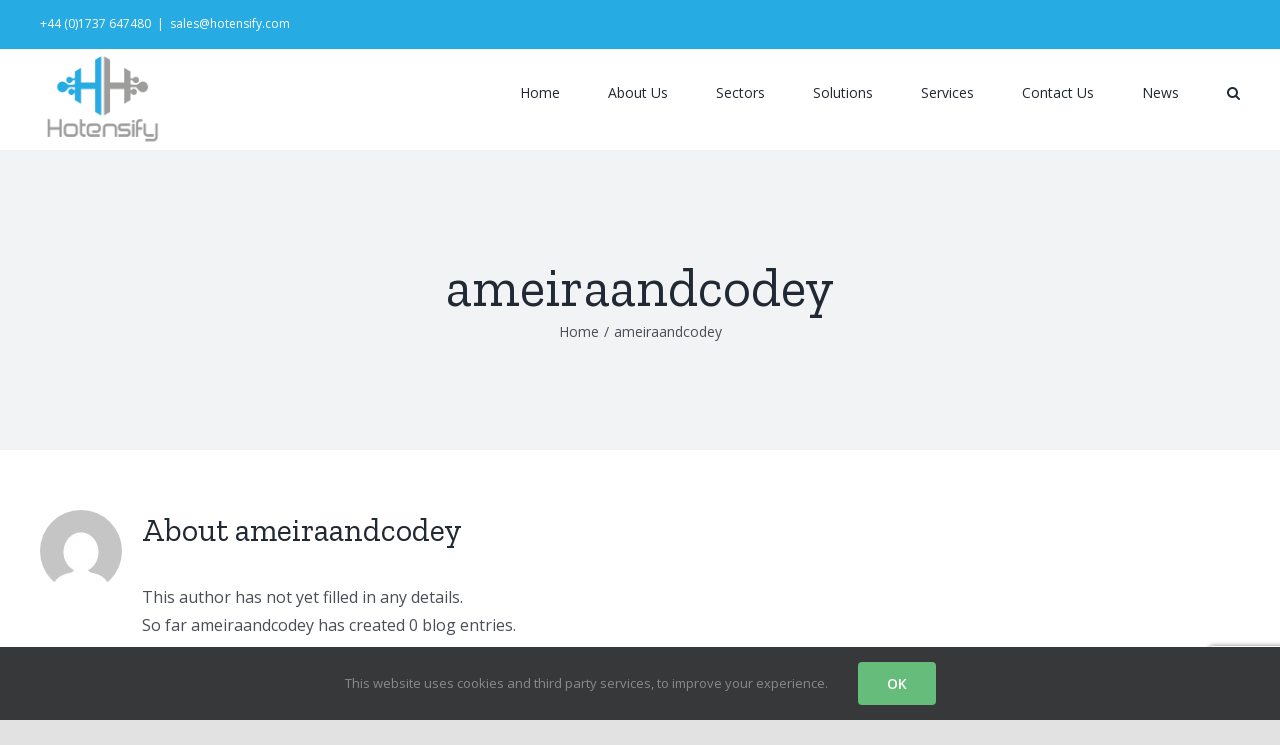

--- FILE ---
content_type: text/html; charset=utf-8
request_url: https://www.google.com/recaptcha/api2/anchor?ar=1&k=6Lcl5NEZAAAAAFkxX51g2FFXfEXBS8-uzBOjX93n&co=aHR0cHM6Ly9ob3RlbnNpZnkuY29tOjQ0Mw..&hl=en&v=PoyoqOPhxBO7pBk68S4YbpHZ&size=invisible&anchor-ms=20000&execute-ms=30000&cb=fos24z1ivine
body_size: 48718
content:
<!DOCTYPE HTML><html dir="ltr" lang="en"><head><meta http-equiv="Content-Type" content="text/html; charset=UTF-8">
<meta http-equiv="X-UA-Compatible" content="IE=edge">
<title>reCAPTCHA</title>
<style type="text/css">
/* cyrillic-ext */
@font-face {
  font-family: 'Roboto';
  font-style: normal;
  font-weight: 400;
  font-stretch: 100%;
  src: url(//fonts.gstatic.com/s/roboto/v48/KFO7CnqEu92Fr1ME7kSn66aGLdTylUAMa3GUBHMdazTgWw.woff2) format('woff2');
  unicode-range: U+0460-052F, U+1C80-1C8A, U+20B4, U+2DE0-2DFF, U+A640-A69F, U+FE2E-FE2F;
}
/* cyrillic */
@font-face {
  font-family: 'Roboto';
  font-style: normal;
  font-weight: 400;
  font-stretch: 100%;
  src: url(//fonts.gstatic.com/s/roboto/v48/KFO7CnqEu92Fr1ME7kSn66aGLdTylUAMa3iUBHMdazTgWw.woff2) format('woff2');
  unicode-range: U+0301, U+0400-045F, U+0490-0491, U+04B0-04B1, U+2116;
}
/* greek-ext */
@font-face {
  font-family: 'Roboto';
  font-style: normal;
  font-weight: 400;
  font-stretch: 100%;
  src: url(//fonts.gstatic.com/s/roboto/v48/KFO7CnqEu92Fr1ME7kSn66aGLdTylUAMa3CUBHMdazTgWw.woff2) format('woff2');
  unicode-range: U+1F00-1FFF;
}
/* greek */
@font-face {
  font-family: 'Roboto';
  font-style: normal;
  font-weight: 400;
  font-stretch: 100%;
  src: url(//fonts.gstatic.com/s/roboto/v48/KFO7CnqEu92Fr1ME7kSn66aGLdTylUAMa3-UBHMdazTgWw.woff2) format('woff2');
  unicode-range: U+0370-0377, U+037A-037F, U+0384-038A, U+038C, U+038E-03A1, U+03A3-03FF;
}
/* math */
@font-face {
  font-family: 'Roboto';
  font-style: normal;
  font-weight: 400;
  font-stretch: 100%;
  src: url(//fonts.gstatic.com/s/roboto/v48/KFO7CnqEu92Fr1ME7kSn66aGLdTylUAMawCUBHMdazTgWw.woff2) format('woff2');
  unicode-range: U+0302-0303, U+0305, U+0307-0308, U+0310, U+0312, U+0315, U+031A, U+0326-0327, U+032C, U+032F-0330, U+0332-0333, U+0338, U+033A, U+0346, U+034D, U+0391-03A1, U+03A3-03A9, U+03B1-03C9, U+03D1, U+03D5-03D6, U+03F0-03F1, U+03F4-03F5, U+2016-2017, U+2034-2038, U+203C, U+2040, U+2043, U+2047, U+2050, U+2057, U+205F, U+2070-2071, U+2074-208E, U+2090-209C, U+20D0-20DC, U+20E1, U+20E5-20EF, U+2100-2112, U+2114-2115, U+2117-2121, U+2123-214F, U+2190, U+2192, U+2194-21AE, U+21B0-21E5, U+21F1-21F2, U+21F4-2211, U+2213-2214, U+2216-22FF, U+2308-230B, U+2310, U+2319, U+231C-2321, U+2336-237A, U+237C, U+2395, U+239B-23B7, U+23D0, U+23DC-23E1, U+2474-2475, U+25AF, U+25B3, U+25B7, U+25BD, U+25C1, U+25CA, U+25CC, U+25FB, U+266D-266F, U+27C0-27FF, U+2900-2AFF, U+2B0E-2B11, U+2B30-2B4C, U+2BFE, U+3030, U+FF5B, U+FF5D, U+1D400-1D7FF, U+1EE00-1EEFF;
}
/* symbols */
@font-face {
  font-family: 'Roboto';
  font-style: normal;
  font-weight: 400;
  font-stretch: 100%;
  src: url(//fonts.gstatic.com/s/roboto/v48/KFO7CnqEu92Fr1ME7kSn66aGLdTylUAMaxKUBHMdazTgWw.woff2) format('woff2');
  unicode-range: U+0001-000C, U+000E-001F, U+007F-009F, U+20DD-20E0, U+20E2-20E4, U+2150-218F, U+2190, U+2192, U+2194-2199, U+21AF, U+21E6-21F0, U+21F3, U+2218-2219, U+2299, U+22C4-22C6, U+2300-243F, U+2440-244A, U+2460-24FF, U+25A0-27BF, U+2800-28FF, U+2921-2922, U+2981, U+29BF, U+29EB, U+2B00-2BFF, U+4DC0-4DFF, U+FFF9-FFFB, U+10140-1018E, U+10190-1019C, U+101A0, U+101D0-101FD, U+102E0-102FB, U+10E60-10E7E, U+1D2C0-1D2D3, U+1D2E0-1D37F, U+1F000-1F0FF, U+1F100-1F1AD, U+1F1E6-1F1FF, U+1F30D-1F30F, U+1F315, U+1F31C, U+1F31E, U+1F320-1F32C, U+1F336, U+1F378, U+1F37D, U+1F382, U+1F393-1F39F, U+1F3A7-1F3A8, U+1F3AC-1F3AF, U+1F3C2, U+1F3C4-1F3C6, U+1F3CA-1F3CE, U+1F3D4-1F3E0, U+1F3ED, U+1F3F1-1F3F3, U+1F3F5-1F3F7, U+1F408, U+1F415, U+1F41F, U+1F426, U+1F43F, U+1F441-1F442, U+1F444, U+1F446-1F449, U+1F44C-1F44E, U+1F453, U+1F46A, U+1F47D, U+1F4A3, U+1F4B0, U+1F4B3, U+1F4B9, U+1F4BB, U+1F4BF, U+1F4C8-1F4CB, U+1F4D6, U+1F4DA, U+1F4DF, U+1F4E3-1F4E6, U+1F4EA-1F4ED, U+1F4F7, U+1F4F9-1F4FB, U+1F4FD-1F4FE, U+1F503, U+1F507-1F50B, U+1F50D, U+1F512-1F513, U+1F53E-1F54A, U+1F54F-1F5FA, U+1F610, U+1F650-1F67F, U+1F687, U+1F68D, U+1F691, U+1F694, U+1F698, U+1F6AD, U+1F6B2, U+1F6B9-1F6BA, U+1F6BC, U+1F6C6-1F6CF, U+1F6D3-1F6D7, U+1F6E0-1F6EA, U+1F6F0-1F6F3, U+1F6F7-1F6FC, U+1F700-1F7FF, U+1F800-1F80B, U+1F810-1F847, U+1F850-1F859, U+1F860-1F887, U+1F890-1F8AD, U+1F8B0-1F8BB, U+1F8C0-1F8C1, U+1F900-1F90B, U+1F93B, U+1F946, U+1F984, U+1F996, U+1F9E9, U+1FA00-1FA6F, U+1FA70-1FA7C, U+1FA80-1FA89, U+1FA8F-1FAC6, U+1FACE-1FADC, U+1FADF-1FAE9, U+1FAF0-1FAF8, U+1FB00-1FBFF;
}
/* vietnamese */
@font-face {
  font-family: 'Roboto';
  font-style: normal;
  font-weight: 400;
  font-stretch: 100%;
  src: url(//fonts.gstatic.com/s/roboto/v48/KFO7CnqEu92Fr1ME7kSn66aGLdTylUAMa3OUBHMdazTgWw.woff2) format('woff2');
  unicode-range: U+0102-0103, U+0110-0111, U+0128-0129, U+0168-0169, U+01A0-01A1, U+01AF-01B0, U+0300-0301, U+0303-0304, U+0308-0309, U+0323, U+0329, U+1EA0-1EF9, U+20AB;
}
/* latin-ext */
@font-face {
  font-family: 'Roboto';
  font-style: normal;
  font-weight: 400;
  font-stretch: 100%;
  src: url(//fonts.gstatic.com/s/roboto/v48/KFO7CnqEu92Fr1ME7kSn66aGLdTylUAMa3KUBHMdazTgWw.woff2) format('woff2');
  unicode-range: U+0100-02BA, U+02BD-02C5, U+02C7-02CC, U+02CE-02D7, U+02DD-02FF, U+0304, U+0308, U+0329, U+1D00-1DBF, U+1E00-1E9F, U+1EF2-1EFF, U+2020, U+20A0-20AB, U+20AD-20C0, U+2113, U+2C60-2C7F, U+A720-A7FF;
}
/* latin */
@font-face {
  font-family: 'Roboto';
  font-style: normal;
  font-weight: 400;
  font-stretch: 100%;
  src: url(//fonts.gstatic.com/s/roboto/v48/KFO7CnqEu92Fr1ME7kSn66aGLdTylUAMa3yUBHMdazQ.woff2) format('woff2');
  unicode-range: U+0000-00FF, U+0131, U+0152-0153, U+02BB-02BC, U+02C6, U+02DA, U+02DC, U+0304, U+0308, U+0329, U+2000-206F, U+20AC, U+2122, U+2191, U+2193, U+2212, U+2215, U+FEFF, U+FFFD;
}
/* cyrillic-ext */
@font-face {
  font-family: 'Roboto';
  font-style: normal;
  font-weight: 500;
  font-stretch: 100%;
  src: url(//fonts.gstatic.com/s/roboto/v48/KFO7CnqEu92Fr1ME7kSn66aGLdTylUAMa3GUBHMdazTgWw.woff2) format('woff2');
  unicode-range: U+0460-052F, U+1C80-1C8A, U+20B4, U+2DE0-2DFF, U+A640-A69F, U+FE2E-FE2F;
}
/* cyrillic */
@font-face {
  font-family: 'Roboto';
  font-style: normal;
  font-weight: 500;
  font-stretch: 100%;
  src: url(//fonts.gstatic.com/s/roboto/v48/KFO7CnqEu92Fr1ME7kSn66aGLdTylUAMa3iUBHMdazTgWw.woff2) format('woff2');
  unicode-range: U+0301, U+0400-045F, U+0490-0491, U+04B0-04B1, U+2116;
}
/* greek-ext */
@font-face {
  font-family: 'Roboto';
  font-style: normal;
  font-weight: 500;
  font-stretch: 100%;
  src: url(//fonts.gstatic.com/s/roboto/v48/KFO7CnqEu92Fr1ME7kSn66aGLdTylUAMa3CUBHMdazTgWw.woff2) format('woff2');
  unicode-range: U+1F00-1FFF;
}
/* greek */
@font-face {
  font-family: 'Roboto';
  font-style: normal;
  font-weight: 500;
  font-stretch: 100%;
  src: url(//fonts.gstatic.com/s/roboto/v48/KFO7CnqEu92Fr1ME7kSn66aGLdTylUAMa3-UBHMdazTgWw.woff2) format('woff2');
  unicode-range: U+0370-0377, U+037A-037F, U+0384-038A, U+038C, U+038E-03A1, U+03A3-03FF;
}
/* math */
@font-face {
  font-family: 'Roboto';
  font-style: normal;
  font-weight: 500;
  font-stretch: 100%;
  src: url(//fonts.gstatic.com/s/roboto/v48/KFO7CnqEu92Fr1ME7kSn66aGLdTylUAMawCUBHMdazTgWw.woff2) format('woff2');
  unicode-range: U+0302-0303, U+0305, U+0307-0308, U+0310, U+0312, U+0315, U+031A, U+0326-0327, U+032C, U+032F-0330, U+0332-0333, U+0338, U+033A, U+0346, U+034D, U+0391-03A1, U+03A3-03A9, U+03B1-03C9, U+03D1, U+03D5-03D6, U+03F0-03F1, U+03F4-03F5, U+2016-2017, U+2034-2038, U+203C, U+2040, U+2043, U+2047, U+2050, U+2057, U+205F, U+2070-2071, U+2074-208E, U+2090-209C, U+20D0-20DC, U+20E1, U+20E5-20EF, U+2100-2112, U+2114-2115, U+2117-2121, U+2123-214F, U+2190, U+2192, U+2194-21AE, U+21B0-21E5, U+21F1-21F2, U+21F4-2211, U+2213-2214, U+2216-22FF, U+2308-230B, U+2310, U+2319, U+231C-2321, U+2336-237A, U+237C, U+2395, U+239B-23B7, U+23D0, U+23DC-23E1, U+2474-2475, U+25AF, U+25B3, U+25B7, U+25BD, U+25C1, U+25CA, U+25CC, U+25FB, U+266D-266F, U+27C0-27FF, U+2900-2AFF, U+2B0E-2B11, U+2B30-2B4C, U+2BFE, U+3030, U+FF5B, U+FF5D, U+1D400-1D7FF, U+1EE00-1EEFF;
}
/* symbols */
@font-face {
  font-family: 'Roboto';
  font-style: normal;
  font-weight: 500;
  font-stretch: 100%;
  src: url(//fonts.gstatic.com/s/roboto/v48/KFO7CnqEu92Fr1ME7kSn66aGLdTylUAMaxKUBHMdazTgWw.woff2) format('woff2');
  unicode-range: U+0001-000C, U+000E-001F, U+007F-009F, U+20DD-20E0, U+20E2-20E4, U+2150-218F, U+2190, U+2192, U+2194-2199, U+21AF, U+21E6-21F0, U+21F3, U+2218-2219, U+2299, U+22C4-22C6, U+2300-243F, U+2440-244A, U+2460-24FF, U+25A0-27BF, U+2800-28FF, U+2921-2922, U+2981, U+29BF, U+29EB, U+2B00-2BFF, U+4DC0-4DFF, U+FFF9-FFFB, U+10140-1018E, U+10190-1019C, U+101A0, U+101D0-101FD, U+102E0-102FB, U+10E60-10E7E, U+1D2C0-1D2D3, U+1D2E0-1D37F, U+1F000-1F0FF, U+1F100-1F1AD, U+1F1E6-1F1FF, U+1F30D-1F30F, U+1F315, U+1F31C, U+1F31E, U+1F320-1F32C, U+1F336, U+1F378, U+1F37D, U+1F382, U+1F393-1F39F, U+1F3A7-1F3A8, U+1F3AC-1F3AF, U+1F3C2, U+1F3C4-1F3C6, U+1F3CA-1F3CE, U+1F3D4-1F3E0, U+1F3ED, U+1F3F1-1F3F3, U+1F3F5-1F3F7, U+1F408, U+1F415, U+1F41F, U+1F426, U+1F43F, U+1F441-1F442, U+1F444, U+1F446-1F449, U+1F44C-1F44E, U+1F453, U+1F46A, U+1F47D, U+1F4A3, U+1F4B0, U+1F4B3, U+1F4B9, U+1F4BB, U+1F4BF, U+1F4C8-1F4CB, U+1F4D6, U+1F4DA, U+1F4DF, U+1F4E3-1F4E6, U+1F4EA-1F4ED, U+1F4F7, U+1F4F9-1F4FB, U+1F4FD-1F4FE, U+1F503, U+1F507-1F50B, U+1F50D, U+1F512-1F513, U+1F53E-1F54A, U+1F54F-1F5FA, U+1F610, U+1F650-1F67F, U+1F687, U+1F68D, U+1F691, U+1F694, U+1F698, U+1F6AD, U+1F6B2, U+1F6B9-1F6BA, U+1F6BC, U+1F6C6-1F6CF, U+1F6D3-1F6D7, U+1F6E0-1F6EA, U+1F6F0-1F6F3, U+1F6F7-1F6FC, U+1F700-1F7FF, U+1F800-1F80B, U+1F810-1F847, U+1F850-1F859, U+1F860-1F887, U+1F890-1F8AD, U+1F8B0-1F8BB, U+1F8C0-1F8C1, U+1F900-1F90B, U+1F93B, U+1F946, U+1F984, U+1F996, U+1F9E9, U+1FA00-1FA6F, U+1FA70-1FA7C, U+1FA80-1FA89, U+1FA8F-1FAC6, U+1FACE-1FADC, U+1FADF-1FAE9, U+1FAF0-1FAF8, U+1FB00-1FBFF;
}
/* vietnamese */
@font-face {
  font-family: 'Roboto';
  font-style: normal;
  font-weight: 500;
  font-stretch: 100%;
  src: url(//fonts.gstatic.com/s/roboto/v48/KFO7CnqEu92Fr1ME7kSn66aGLdTylUAMa3OUBHMdazTgWw.woff2) format('woff2');
  unicode-range: U+0102-0103, U+0110-0111, U+0128-0129, U+0168-0169, U+01A0-01A1, U+01AF-01B0, U+0300-0301, U+0303-0304, U+0308-0309, U+0323, U+0329, U+1EA0-1EF9, U+20AB;
}
/* latin-ext */
@font-face {
  font-family: 'Roboto';
  font-style: normal;
  font-weight: 500;
  font-stretch: 100%;
  src: url(//fonts.gstatic.com/s/roboto/v48/KFO7CnqEu92Fr1ME7kSn66aGLdTylUAMa3KUBHMdazTgWw.woff2) format('woff2');
  unicode-range: U+0100-02BA, U+02BD-02C5, U+02C7-02CC, U+02CE-02D7, U+02DD-02FF, U+0304, U+0308, U+0329, U+1D00-1DBF, U+1E00-1E9F, U+1EF2-1EFF, U+2020, U+20A0-20AB, U+20AD-20C0, U+2113, U+2C60-2C7F, U+A720-A7FF;
}
/* latin */
@font-face {
  font-family: 'Roboto';
  font-style: normal;
  font-weight: 500;
  font-stretch: 100%;
  src: url(//fonts.gstatic.com/s/roboto/v48/KFO7CnqEu92Fr1ME7kSn66aGLdTylUAMa3yUBHMdazQ.woff2) format('woff2');
  unicode-range: U+0000-00FF, U+0131, U+0152-0153, U+02BB-02BC, U+02C6, U+02DA, U+02DC, U+0304, U+0308, U+0329, U+2000-206F, U+20AC, U+2122, U+2191, U+2193, U+2212, U+2215, U+FEFF, U+FFFD;
}
/* cyrillic-ext */
@font-face {
  font-family: 'Roboto';
  font-style: normal;
  font-weight: 900;
  font-stretch: 100%;
  src: url(//fonts.gstatic.com/s/roboto/v48/KFO7CnqEu92Fr1ME7kSn66aGLdTylUAMa3GUBHMdazTgWw.woff2) format('woff2');
  unicode-range: U+0460-052F, U+1C80-1C8A, U+20B4, U+2DE0-2DFF, U+A640-A69F, U+FE2E-FE2F;
}
/* cyrillic */
@font-face {
  font-family: 'Roboto';
  font-style: normal;
  font-weight: 900;
  font-stretch: 100%;
  src: url(//fonts.gstatic.com/s/roboto/v48/KFO7CnqEu92Fr1ME7kSn66aGLdTylUAMa3iUBHMdazTgWw.woff2) format('woff2');
  unicode-range: U+0301, U+0400-045F, U+0490-0491, U+04B0-04B1, U+2116;
}
/* greek-ext */
@font-face {
  font-family: 'Roboto';
  font-style: normal;
  font-weight: 900;
  font-stretch: 100%;
  src: url(//fonts.gstatic.com/s/roboto/v48/KFO7CnqEu92Fr1ME7kSn66aGLdTylUAMa3CUBHMdazTgWw.woff2) format('woff2');
  unicode-range: U+1F00-1FFF;
}
/* greek */
@font-face {
  font-family: 'Roboto';
  font-style: normal;
  font-weight: 900;
  font-stretch: 100%;
  src: url(//fonts.gstatic.com/s/roboto/v48/KFO7CnqEu92Fr1ME7kSn66aGLdTylUAMa3-UBHMdazTgWw.woff2) format('woff2');
  unicode-range: U+0370-0377, U+037A-037F, U+0384-038A, U+038C, U+038E-03A1, U+03A3-03FF;
}
/* math */
@font-face {
  font-family: 'Roboto';
  font-style: normal;
  font-weight: 900;
  font-stretch: 100%;
  src: url(//fonts.gstatic.com/s/roboto/v48/KFO7CnqEu92Fr1ME7kSn66aGLdTylUAMawCUBHMdazTgWw.woff2) format('woff2');
  unicode-range: U+0302-0303, U+0305, U+0307-0308, U+0310, U+0312, U+0315, U+031A, U+0326-0327, U+032C, U+032F-0330, U+0332-0333, U+0338, U+033A, U+0346, U+034D, U+0391-03A1, U+03A3-03A9, U+03B1-03C9, U+03D1, U+03D5-03D6, U+03F0-03F1, U+03F4-03F5, U+2016-2017, U+2034-2038, U+203C, U+2040, U+2043, U+2047, U+2050, U+2057, U+205F, U+2070-2071, U+2074-208E, U+2090-209C, U+20D0-20DC, U+20E1, U+20E5-20EF, U+2100-2112, U+2114-2115, U+2117-2121, U+2123-214F, U+2190, U+2192, U+2194-21AE, U+21B0-21E5, U+21F1-21F2, U+21F4-2211, U+2213-2214, U+2216-22FF, U+2308-230B, U+2310, U+2319, U+231C-2321, U+2336-237A, U+237C, U+2395, U+239B-23B7, U+23D0, U+23DC-23E1, U+2474-2475, U+25AF, U+25B3, U+25B7, U+25BD, U+25C1, U+25CA, U+25CC, U+25FB, U+266D-266F, U+27C0-27FF, U+2900-2AFF, U+2B0E-2B11, U+2B30-2B4C, U+2BFE, U+3030, U+FF5B, U+FF5D, U+1D400-1D7FF, U+1EE00-1EEFF;
}
/* symbols */
@font-face {
  font-family: 'Roboto';
  font-style: normal;
  font-weight: 900;
  font-stretch: 100%;
  src: url(//fonts.gstatic.com/s/roboto/v48/KFO7CnqEu92Fr1ME7kSn66aGLdTylUAMaxKUBHMdazTgWw.woff2) format('woff2');
  unicode-range: U+0001-000C, U+000E-001F, U+007F-009F, U+20DD-20E0, U+20E2-20E4, U+2150-218F, U+2190, U+2192, U+2194-2199, U+21AF, U+21E6-21F0, U+21F3, U+2218-2219, U+2299, U+22C4-22C6, U+2300-243F, U+2440-244A, U+2460-24FF, U+25A0-27BF, U+2800-28FF, U+2921-2922, U+2981, U+29BF, U+29EB, U+2B00-2BFF, U+4DC0-4DFF, U+FFF9-FFFB, U+10140-1018E, U+10190-1019C, U+101A0, U+101D0-101FD, U+102E0-102FB, U+10E60-10E7E, U+1D2C0-1D2D3, U+1D2E0-1D37F, U+1F000-1F0FF, U+1F100-1F1AD, U+1F1E6-1F1FF, U+1F30D-1F30F, U+1F315, U+1F31C, U+1F31E, U+1F320-1F32C, U+1F336, U+1F378, U+1F37D, U+1F382, U+1F393-1F39F, U+1F3A7-1F3A8, U+1F3AC-1F3AF, U+1F3C2, U+1F3C4-1F3C6, U+1F3CA-1F3CE, U+1F3D4-1F3E0, U+1F3ED, U+1F3F1-1F3F3, U+1F3F5-1F3F7, U+1F408, U+1F415, U+1F41F, U+1F426, U+1F43F, U+1F441-1F442, U+1F444, U+1F446-1F449, U+1F44C-1F44E, U+1F453, U+1F46A, U+1F47D, U+1F4A3, U+1F4B0, U+1F4B3, U+1F4B9, U+1F4BB, U+1F4BF, U+1F4C8-1F4CB, U+1F4D6, U+1F4DA, U+1F4DF, U+1F4E3-1F4E6, U+1F4EA-1F4ED, U+1F4F7, U+1F4F9-1F4FB, U+1F4FD-1F4FE, U+1F503, U+1F507-1F50B, U+1F50D, U+1F512-1F513, U+1F53E-1F54A, U+1F54F-1F5FA, U+1F610, U+1F650-1F67F, U+1F687, U+1F68D, U+1F691, U+1F694, U+1F698, U+1F6AD, U+1F6B2, U+1F6B9-1F6BA, U+1F6BC, U+1F6C6-1F6CF, U+1F6D3-1F6D7, U+1F6E0-1F6EA, U+1F6F0-1F6F3, U+1F6F7-1F6FC, U+1F700-1F7FF, U+1F800-1F80B, U+1F810-1F847, U+1F850-1F859, U+1F860-1F887, U+1F890-1F8AD, U+1F8B0-1F8BB, U+1F8C0-1F8C1, U+1F900-1F90B, U+1F93B, U+1F946, U+1F984, U+1F996, U+1F9E9, U+1FA00-1FA6F, U+1FA70-1FA7C, U+1FA80-1FA89, U+1FA8F-1FAC6, U+1FACE-1FADC, U+1FADF-1FAE9, U+1FAF0-1FAF8, U+1FB00-1FBFF;
}
/* vietnamese */
@font-face {
  font-family: 'Roboto';
  font-style: normal;
  font-weight: 900;
  font-stretch: 100%;
  src: url(//fonts.gstatic.com/s/roboto/v48/KFO7CnqEu92Fr1ME7kSn66aGLdTylUAMa3OUBHMdazTgWw.woff2) format('woff2');
  unicode-range: U+0102-0103, U+0110-0111, U+0128-0129, U+0168-0169, U+01A0-01A1, U+01AF-01B0, U+0300-0301, U+0303-0304, U+0308-0309, U+0323, U+0329, U+1EA0-1EF9, U+20AB;
}
/* latin-ext */
@font-face {
  font-family: 'Roboto';
  font-style: normal;
  font-weight: 900;
  font-stretch: 100%;
  src: url(//fonts.gstatic.com/s/roboto/v48/KFO7CnqEu92Fr1ME7kSn66aGLdTylUAMa3KUBHMdazTgWw.woff2) format('woff2');
  unicode-range: U+0100-02BA, U+02BD-02C5, U+02C7-02CC, U+02CE-02D7, U+02DD-02FF, U+0304, U+0308, U+0329, U+1D00-1DBF, U+1E00-1E9F, U+1EF2-1EFF, U+2020, U+20A0-20AB, U+20AD-20C0, U+2113, U+2C60-2C7F, U+A720-A7FF;
}
/* latin */
@font-face {
  font-family: 'Roboto';
  font-style: normal;
  font-weight: 900;
  font-stretch: 100%;
  src: url(//fonts.gstatic.com/s/roboto/v48/KFO7CnqEu92Fr1ME7kSn66aGLdTylUAMa3yUBHMdazQ.woff2) format('woff2');
  unicode-range: U+0000-00FF, U+0131, U+0152-0153, U+02BB-02BC, U+02C6, U+02DA, U+02DC, U+0304, U+0308, U+0329, U+2000-206F, U+20AC, U+2122, U+2191, U+2193, U+2212, U+2215, U+FEFF, U+FFFD;
}

</style>
<link rel="stylesheet" type="text/css" href="https://www.gstatic.com/recaptcha/releases/PoyoqOPhxBO7pBk68S4YbpHZ/styles__ltr.css">
<script nonce="1XPtbAW6sZi8kTlI67jD4Q" type="text/javascript">window['__recaptcha_api'] = 'https://www.google.com/recaptcha/api2/';</script>
<script type="text/javascript" src="https://www.gstatic.com/recaptcha/releases/PoyoqOPhxBO7pBk68S4YbpHZ/recaptcha__en.js" nonce="1XPtbAW6sZi8kTlI67jD4Q">
      
    </script></head>
<body><div id="rc-anchor-alert" class="rc-anchor-alert"></div>
<input type="hidden" id="recaptcha-token" value="[base64]">
<script type="text/javascript" nonce="1XPtbAW6sZi8kTlI67jD4Q">
      recaptcha.anchor.Main.init("[\x22ainput\x22,[\x22bgdata\x22,\x22\x22,\[base64]/[base64]/[base64]/ZyhXLGgpOnEoW04sMjEsbF0sVywwKSxoKSxmYWxzZSxmYWxzZSl9Y2F0Y2goayl7RygzNTgsVyk/[base64]/[base64]/[base64]/[base64]/[base64]/[base64]/[base64]/bmV3IEJbT10oRFswXSk6dz09Mj9uZXcgQltPXShEWzBdLERbMV0pOnc9PTM/bmV3IEJbT10oRFswXSxEWzFdLERbMl0pOnc9PTQ/[base64]/[base64]/[base64]/[base64]/[base64]\\u003d\x22,\[base64]\x22,\x22w5/Dv8KRV1nCosKqw7XDrDLChXrDljLCjTcUwr3Cq8Kaw7zDvTcaLVdPwpxNZsKTwrY1wqPDpz7Drh3DvV57fjrCtsKew4rDocOhZD7DhHLCvmvDuSDCtMKiXsKsBsOjwpZCOMKCw5BwTcKJwrY/[base64]/DuFXDnMO4OsKnYsOWw7Y/GsOpLsK6w5oGwpvCgsKmw7nDlQzDt8OoWsKQfD9HTQHDscO2HsOUw63DrcKgwpZ4w7zDqQ40PXbChSYRb0QABlcBw74IKcOlwplQNBzCgC3DhcOdwp1jwoZyNsK5NVHDozk8bsK+ch1Gw5rCmsOed8KaUlFEw7t4Im/Ch8OrchzDlwlcwqzCqMKjw4A6w5PDpsKzTMO3V3TDuWXCncOww6vCvUE2wpzDmMOswonDkjgCwrtKw7cJdcKgMcKMwobDoGdzw74twrnDlQM1wojDosKKRyDDmMOGP8OPDSIKL1/CgDVqwrHDr8O8WsOmwozClsOcMxIYw5NhwocIfsOwOcKwEDwEO8ORdVMuw5E8HMO6w4zCsWgIWMKwXsOXJsK8w4gAwogewpvDmMO9w6fCpjUBdHvCr8K5w6Iow6UgJx3DjBPDpMO9FAjDhcKjwo/CrsKIw7DDsR4tZHcTw7JjwqzDmMKbwrEVGMOlwo7Dng9WwqrCi1XDkivDjcKrw5wvwqgpaWpowqZZGsKPwpIScWXCoBvCnHR2w7x7wpdrMVrDpxDDncKDwoBoF8Owwq/[base64]/[base64]/[base64]/DtsKQw4TDmsO2wrbCrMKrwoFHwrFkw5PCuV9ewq3DoHw6w4rDt8K6wrJSw7HCuSgVwoLCo3/CtsKhwqYww6Mbd8O7Mx0xwprDgS/Dv13DnXTDl2vCiMKsBGJewowqw6PCjxDCj8OSw6NTwqRdFsOXwqXDjMK0woLCiQcAwp3DgsOYFC41wqfCji0Ocxtew7DCqWAtS1DCmS7CtnzCgMOcw7bDljfDjjnDj8KsEmFmw6rDkMK5wrPDsMOpW8K3wp8/Vh/DtT8pwojDjlEyCcKsTcKmXQjCu8O5BcOiUsKLwrBZw6vCvlPCjsKOVMO6TcOgwr5gDMO4w697wrrDicOBf0c/f8KGw7k9UMKHVGPCvMO2wr1df8OAw77CghzCjV08wrszwqZ3asKeT8KEIhPCgV96V8K9wpTDk8KUw7LDv8KfwoTDjivCrG3CocK5wq7Ch8Ofw7HCmw3DkMKQFsKnSl3Di8O4woPDssOdw5fCp8OwwrMVR8KCwrV1bw4xwqYFwrEeLcKKwpfDrE3Dt8Kaw4/CjcO6MV8YwrMWw6LCgsKpwqRuMsKcAQPDqcOpwpfDt8Oyw5fCiX7DrQ7CmcKDw7/DssKSw58hwrhBPMOxw4cPwolwWsOYwrgwWcKVw5xebcKewqs9w5Bnw5XCjibDpw7DuUnCj8O+O8K0wpFOwrjCrMKrVMOKWyNUEsOsbE1/LMK4ZcKbZsK2bsO+wo3DhTLDnsKYw7DDm3HDiHhMKy7ChjMxw5piw7QlwqHCtRjDjTHCrsKLH8OGwoFiwobDmMKRw7PDr0BERsKME8KKw5jCg8OVJjd5IXbCr34iwoLDkl9+w4bCoXLChl95w40RIGbCrcOYwrECw5/DgmtJEsKhAMKhI8KUWitgPMKHWsOvw4xCeAjDo3fCvcK9aUteATlAwqgNB8K1w5xbw6zCpEVhw5zDuAPDrMO2w4vDiT7DvjjDpSJXwoPDgzwIRMO8HnDCoxTDisKpw7oWBDN/w6sfCcOeWsKrK1wLKynCllHClMKkLcOGFsO7cV/Co8Ksa8O1fGDCvi/CpcK4AsO+woPDggAkRj8xwrTDrMKIw6PDgMOzw7LCosKTWiNZw4TDqlLDnMOHwowDcyTCvcO1Rgt1wpbDl8Kdw74Iw5TCggoxw7IiwqdOaXXDtyopw5rDocObBcKOw49EFy1gEArDmcKlPG/[base64]/[base64]/DosK7wo7Dn0gpw7nCrcObcVPDlMO3Fi/Ds8O5DyfClXEswqXCvgLDpGUSw4dLZcK5AR19wpXCqMKkw6LDncKkw6PDilpsOsOfw7TCp8KbaEF2w5LCtUVJw6fCgmtNw5jDgcO/M2LDgnbClcKYPU15w63DrsOew5I3w4rDgMOcwqBYw4zCvMKhDnhfVyJedsKcw7TCrUsJw7wTPwrDtcOXSsO/DcK9cTxswrHDuzZywpHDlh/Dg8Orw7E3RcKlwoxbYcO8TcKSw4VNw6rDlMKWVjXCkMKDw7/[base64]/CjRVwNFrDncKMY3XCisKjw7I3w4TCr0jCvVzChw3Cjn3DhsKBesKWS8KSTMOsVcOsDEk7wp4Swo0qGMOlHcOQWyQtwqTDtsKXwo7Do0hhw4VYwpLCoMK2wr91UsO4w73Dpy3Ci1vCg8K0wrBmEcKswr4PwqvDhMKSwpnDuTrCliJaLcOgw4EmTsKaCMOyeCVnVlBuw4/Dr8KIam4zS8ONwo0jw7dvw6M4O21LfRUsF8KNLsOrwpPDlsOHwrvDrX3DncO3GMK+DcKRN8Kvw4DDrcKkw77DuxLCnSA5HXFgWHfDoMOCEMOxMcOQPcKywoFhKFhnCWHChSbDtlxWwonChXhwXcKcwqbDqMKtwodnw4BRwoTDicK/wqnChsOrE8OJw5/DtsOywo0EZhrCu8KEw5HCgcOwBGfCrsOdwrXCmsKsBRTDvz58wqtdEsOmwqTDkwR0w6Y/dsOifz4KdHMiwqTDhUNpK8Ojb8KBCHIlXUhgGMOkw5bCrsKRccKoJwxNI3TCrD44cj3DqcK/[base64]/CrMKGw4x2TcOuRMO1AMOvw4/Cq1vCtMO6MyHDslXClVIMwrHCncKqCsOZwowbwoE4FkEJwpwxU8KAwoo5I28PwrECwrfDgWjCiMKVUEA6w4bCpR50OsOIwo/[base64]/ChcKdw7AkwrHDhcOiwpfDinXDncOGw6nDoXDDncKuw6/DtsKDB1/[base64]/[base64]/[base64]/DjcK/[base64]/w748w6zDv8KWwpfClkbCusO6wrfDr8Ovw4IdNQPDr1vCuBpWHBnCv1saw4IUw7PCqETCqUXCqMKtwqbCmwcywrzCs8KSwq8xAMOdwqxULWDChEMGb8KUw7YXw53DscOgwrjDgsOAKA7Dp8KBwqfDuAXDusO8MMKVw5nDicKYwoHCuE0+YMKUfS9zw6FQwqtHwrM/[base64]/[base64]/DjHTCvMObRhbCqFtKwqDCrMKkwpURwpgBOcOOIElqe8KBwosOWMOHZsKtwqzCp8K0wqzDtDcQM8KIbMK8exbCoGR/woQJwpMmYcO/wqTCoiDCg0pPYMKtZcKgwpIVME4xKDomfcKDwoXDigXDkcK2w5fCrB0EYwscRxpTw54Iw47DoSZyw5rCowrDtUDDp8OWWcOfT8KGw710TQ3CmsKnMQjCg8OWwr/CjU3DqVcaw7PCgA8Sw4XDqRLDi8KVw64dwqzCksO9w7BvwrU1wohXw4McL8K+KsOZIWDDv8K1d3hTT8KBwpNxw4/CkG7DrQVyw4PCscKqw6JmGcKXLnvDs8KtMMOTWwjChH7DvMKLfQtBIgDDu8O3RFHCnMO0wrjDshTCv1/DpMKOwq5ICDUMBMOjSEtUw7c4w71wTMKQwqJyVDzCgMKDw53Dt8OBf8OTwoxnZj7Ctw3CpcKaQsOew4bDvcKZw6DCsMOKwpfDrE5zwoxfYU/CskYNYkfCjR/CqMKCw6zDlUExwoVhw5stwrgdcMKFVsOzIQjDoMKNw4BnJBVaXcOjJmcuHMKLwpoeNMO2N8OoKsKzaD3CnUJqG8K9w5FrwrvDnMKPwq3DucKtQSIkwq4ZCcOlwqfDqcK/C8KAHsKkw5dJw6FJwq/[base64]/CkcOfUMKzwoFKw5fDkMKKXg/Cv8KpMMOFcj1eecKgCXPChxsFw5HDjTDDmjjClAXDgXzDnkkNwq/[base64]/[base64]/[base64]/fxHCl8OOJmQpfcKvXG/DtsOadsKTw6vDocK/TlzDoMKJOz/[base64]/cMOydj/[base64]/[base64]/CqT0qw4kpwpEKKsKrDXp3wqvDuMOENHALwrYvw5TDiGhJw4PCllU9TgnDqBJafsOqw7jDnkU4OMO+bxM8DMK2bR5IwoPDkMKMLiTCmMOowo/Dn1M4wpbCvsKww4kzw5rCpMOVK8OhTShOwqvDqBLCggBpwrTCuxs/[base64]/Dmzgvwrd6wqVLwr9bwrDDikDDvXjCnVtOw4TCgcOwwonChg/CkcKmw4jDmXvDiEPCiyfDj8KaTnTDgFjDjsO9wonCvcKUFcKuAcKDDcOdOcOQw7PCn8OawqXCpVxnDAYcakxzesKZKMOtw7TDscOfw5pFwqHDlVYzJsKqbnEUYcKVDU4Xw6Fuwoo9FcOPYsKuWsOEVsO/McO9w7QZfizDgMOEw5cJWcKHwrVww53Cr3fCmcO/[base64]/DusOqw6LDuMOpZMKUwrvCi8O6OsKJwrnDpMK5XMO/[base64]/CrMO4wofDoMOEw7LCpsOrwp0jw4XCkcKUXsOLesOkNibDu3fCksKObi3CqcOIwrbDi8OHMVYRG2YBw7h1wpUWw78NwoMIE0HCtjPDmCHDgz41d8OMTz0DwqR2wpbDuQjDtMO+woxnEcKyaS/CgDzCgMKXCA/Cm3DDqB0+ZcKPaFknGw7DvMO7wpxJwpc8CsOsw5nCgT/DtMOrw4g2wofCvUnDoVMTQQjCrnMnUMKuJcKkDcOwXsOSKMOTZmzDlcK2H8OJwoLDocKCP8Oww5tKLS7DoE/[base64]/JsKtwrXCl8OxeBfDgcK8UlcwwrrCisOsQxBGw6NcQMKpwqPDmcOpw6QXw61TwpzCqcKtQcK3eEgHbsOiw7oWw7PCvMK2FsKUwqDDunzCtcKscsKAZ8KCw51JwoDDhRpyw6HDkMOsw7PCkUbCksOmNcKvEEoXNg07JD9Zw7ZeRcKhGMKyw7bCmsOJw4/Dnw3DqcKgLmXCoUXDp8Onwp1vST4bwrhjw7tCw4/CmsOYw47DvcOLXMOlF3c4wqMKwqR3wq8Rw6zDq8O1LhnCmMOdPX7CgwzCsCbDocOVw6HDosO/DcKEccO0w71tP8OmKcK7w7cNZSXCsErDp8Kgw5XCm0dBZMKxw5dFVUcfHDU3w4HDqE3CuGBzbUbDn33DhcKEw4/DncOVw4zCqnZywo7Di0DCsMObw5/[base64]/w5TDisKxwowewprDocOAw4Juw5TCu8KcwpDCkMKYw7ZdM37Di8OKG8OLw6DDgl9ywoHDjFhNw4EAw4U8LsKfw4Qlw59vw5nCqxZ6wqjCl8KFa3vCijoMKCYJw5xKK8O5A1cSw5tsw47DkMOPEcONaMOTbzDDp8KUVm/CgsKwKClkP8OBworCuSPDjGohAMKPYk/CisKxYCYvYsOcwprCpsOYKn95wq/DsyLDssOAwrPCtMO8w5UfwqjCiRY5w5FAwod3wp8AdDfCjMKAwqYwwp1IGUQHwqoaMMORw5zDkid7MsOqUsOVFMKpw6/[base64]/DtRovwrbCklhsw5p6wo3CvHzDtgMiD0DDgMOrXHzDpVEHw4/DtRHCgcORcsKdNBhbwqzDnFDCnkxHwpHCjcO+BMO0V8OqwqbDoMOXeGNPGEDCp8KtOy/Du8ObNcKXSMKYZzvCqEJdwrTDg3DDgmbDlAIwwp/Du8KEwrzDjmBWYMOSwq8RFylcwpxLw4h3McOGw5l0woZTDyxMwrIDOcKGw77DvMKAwrUWB8KJw4bDtsOOw6k6GQPDsMKVbcKnNBTDjwouwpLDmAnCljNFwrrCq8KbVsKOBgDCgMKjwpNADcOKw6vClT8qw7QqNcKQEcOjw7bDlcKFBcKiw40DOcKaEsKaTk5/w5XDkE/DpmfDlSnCtiDCvSh8I3EAZhBQwrzCssKNwoBhBcOjPcKPw4LCgmrCr8Kyw7AjMcOnXxVfwponwoIsJsOrKAMEw7YyOMKYZcOZaiXCrGojVsOCC0TDqTVYAcOMb8KvwrJAFcOicMO+bMOvw68Yfi4gRBXCq3rCjhrCl181D1HDhcKpwq/CucO2Zw/DvhDCqcOFwqPDlHrCgMOww6suJgnCulZCDnDCkcKLemJ6w53CkMKAWXAqYcKNSj/[base64]/[base64]/wpQRw5pyZMKjMDBCfMO7wqzCqGsdw7jDl8OpwqBeYMKXJMORwp4Fwr/CkiXCh8Kow7vCo8KEwoh3w73Dj8KkKzNUw5fCncK3woozXcOwTSM5w6IDMUjDqMO/wpN/WMOgKQJdw7jDvmtyUzByAsORw6fDp1tnwr42IsKTfcO9w4zDnB7CvAzCicK8XMOjQGrCscKOwpPCt2o1wqFRwq89K8Kxwr0cfBbCn2oqUnliTsKfwp3CiXtoAwUMw7fCs8KsScKJwrDDo1zCik7CpsOHw5EiXy1Kw7QHFcK5bsO5w5/Dr0QWV8KzwrtrTsOmwqPDjg/DpTfCp2QAb8OWw6U6wrV3wpZibHfCj8OqB0M0C8OCXW41woUKFHHCv8K3wr8EYcOswp44wqfDhMK3w5kuw5DCqD/CrsO2wr00w4TCjsKcwolxwoIvQsONYcKZCx1Swo7DoMKnw5jCtVXCmDADwpzDikELLMOAAGpow4ovwqUKIDTDvDRSwrdbw6DCusK9wonDhH9KI8Ovw7fCrsKhSsOQDcO1wrclwqTCrsKXfsOHWcKyWcKYcGPDqBdywqXCocK8w73CmzLCocOgwrx0AE3DtlZIw69lYG/ChifDv8OOWVxrWsKJLMK0woLDpVxaw5fCuC/DoCjDncObwpkgfATDqMK4Q014wpQAw7gSw5bCmsKGTQNjwrjCk8KXw74GfFHDncOswozCkEZxwpTDjMKxOQJsdcO8JsOOw4nDiG/[base64]/CisKSLVjCgknCvhLChnXDglcMw4ZYZcKgR8Kqw5EWfsK5wrXDvcKuw7AOVVHDu8OCNU1FIsOVTsOLbQ/CjUPCicORw5cnOV/CnQVrwr40D8KpVEp3w7/CgcO0NsKBwpbCvCl6F8KCcnYndcKdDQTDncOESy/DqMOTwrNAacKDw53DpMO2J1oGbSTDt0w7ecODbB/CosOswpfChcOmFcKzw6RNbMKaXsKGC04xW2PDiAkcw5MwwqHClMOAVMOwMMO2AFMpXQDCn3gwwonCp27DrDxCVnMQw5F5BsK2w49AWzDCisOQfsK1TcOFbcKsRGJlQwLDplLDkcOFfMKBcsO1w6XCphvCksKJSxMWFhbCpMKiZxADAWQ4F8Kpw5vDnz/ClDnDoT49wogKwpfDqy/CqBtlUcO7w6zDsG/[base64]/wpVIfkFzccKyw4LDpsKqwrYXwqdMw5s1w6tgwp0PwpwKGsKOUFA7wqnCrsO6wqbCmMKDbD87wr/[base64]/CrVLCucOIWsOrL3VXU8OcAcK+w5vCvFXCg8K7S8O5w5PDv8Knw6tqHEXChsKvw7dow63Dp8KGTMOZUcKlw47Dk8O+wqNrVMOARcOGWMOiwr8Pw7xFRUhgWBbCjcO9GkHDoMOSw5FMw6/DiMOcGWPConVRwr/CjiIaNmgjD8KmXMK5WHJew43DuXRrw5bCojV+DMOCa0/[base64]/CnzpLdXjDjR0Lw6ZNw7FBw57CoHbChsOiLyTCisOewq9DQcOvwqjDtFjClsKTwrUpw7xdWcO+EcOdO8KYYsKaAsK7XhnCrm7CrcO3w6/[base64]/R20VL8OGw6tnw48gf8K/[base64]/[base64]/[base64]/wqvDqxhgw44GwoUeMz3CrMOZw4I4wpxLwoJ+w64Sw4tawrdHZEUaw5zCvB/DjMOew4TDhnJ9FsKow4XCmMKhH0tLChzCksOAfQPDrsKodMKrw7zDugdoJcOmw6UnJsK7w7tTEcOQAsKbXjBRw7DDjcKiwq3DlVAuwod+wrzCkRvDi8KAYFNkw49Mw5BHAC7Di8OmUk/CryUYw4N+w4o4EsKpVD9OwpfCt8KjJcKuwpFCw5o4KzQCIG7Do0d3JcOpeC7CgsOJY8OAVX09FsOvNMOsw4bDgBTDu8Okwqcqw4ZneHhfwqnCgDQ7A8O7wqs5woLCo8KxI2wVw6TDnDJPwrHDmlxWGGzDs1/DnMOxVGtLw67CuMOew7Upw6rDl0zCg2bCj13DpzgPAAnClcKAwrVXNMK9OFlOw6s0w6A7w7/DnycxMcO/[base64]/Cr3fDiRsRw6hTw4HDusKCwoTCtMKtwqPDnknCnsKAHE/CuMO4EsK3wpQ9EsKLc8OCwpUOw7YpBUjDkxbDoE46YcKjHmPCmjDDv3UIWyV2w7kPw5UXwpVKw6XCv3PDhsK9w4w1UMK1eEzCqAcjwpvDrsO7QHwPbsO4RMOwZnTDusKnPQBIw40QFsKAacKqAHJDJsO6wo/[base64]/DoBPCuhE/wocRJQ5lBmYMLVTCtsK5RsKMDMKlw5fCojrCmyjCr8OhwqHDry8Xw6zCjcK/wpY9JcKOSsK7wrXCpSrChiXDsgola8KDb1PDozBxJMKyw7Evwq5YZ8KyXTM/w7TCuDtzZzMdw4DDkMKGJSnDl8OowofDiMOyw44dGXhgwpPCvsKZwoVePcKow43DqMKfdcKcw7LCosOkwp3CmWMLHcKzwrVew752HMKrwpTCmcKUKi/[base64]/w5LDvhTDgFLDpBd5w5k4wqzCoGBbLmjDj2zCn8K/w75hw7hJPMK0w5HDkljDvsOJwooHw5fDiMOVw7XCpjjCtMKFw5QUbcOETzDCscOvw6p5YEl3w50Ja8OAwoXDolbDuMOLw5HCsg/CosOwKkjCsjPCkHvDqBwoIcOKfsK5WMOXSsKRw7s3bsKMaxJQwqoCLMKjw7/[base64]/[base64]/[base64]/DmmIQw51CMXLClzIPFErCo8K1EsO4w5HDnVBxw6IMw4QhwqDDpD9Ywo/DisOrw7JRw5jDsMOaw5c+SsOkwqjDiCQVSMK7MMKhLyMLw7B2RD/Cn8KWVMKIw5kFVsOQUEfDlBPCicOnwr/DgsK1wqlJf8Kcf8K0w5PDrcKmwqI9w7/DqivDtsKqwqkiET5jY00BwqfDs8OaTsOuXcOyZxzCk3/Cm8Kuw7xWwrceF8KvZhUwwrrCr8KzTStCdxrCqMKJPGTDnGhhaMO5JMKvVCkawrzDocOvwrbDlDctfMOQw6PCncKOw4tRw4lNw6FMw6TCk8OzUMOkJsONwqEPwqQ6GcOsCzMuw77CjREmwq7CpTQVwpLDinDCnAoJwq/CkcKiwrB5NXDDn8OMwr9cPMOZXsO7w70fPMKZEBMoK3jDq8KOAMOYMsKmaBVRYcK8FcKKQRdWNj7Ct8Oiw7hNaMO/bG9SOmp9w4DCh8ONUDjDlQPDl3LDhh/DrcOywpFvCcKNw4LCljTCgMOcQgTDoUgsUg1+FsKqc8OjYzrDuglHw7QAADnDpcK3w4/ClsOsOCIyw5jDthFSZgHCncKXw6zCgsOFw4bDjMKrw77DhMO7wpVzdm/CtsKyb3U7AMObw4Adw4PDr8OXw6HDlkfDisKjwrnCtsKBwolca8KCLEHDtMKVfcKyb8Ozw57Dhg5lwqFVwrkqesKWIw7DksKYw5zCkSDDvMKIw4jDg8OrdQB2w77Dp8K2w6vDo2Flw45lX8Kww64FKMOdwqRbwph/[base64]/CoH1rYsKJw6DDqMKMBMOfZcOLwr4bDlnDvg7Cg2sfKCMqKTw3EgASwpVIw64BwoXCocKRFMK1w7DDl09qJFMrB8KWcDrDjsKBw6jDpsKaXWHDjsOUK3/[base64]/DhsOew5jCgsOrwps4AsK/[base64]/[base64]/DvnrDklvDm8Kyw4jCiBVEwq5GFsKFCMKlCcKBBcOJW2jDpMOqwoZ+DhTDshtMw4XClTZTw51dalsQw61pw7lmw7PDmsKgOsKxcBIHw68nNMKHwpzDicK+MTvClm9JwqUlw4XDjMKcLkjDiMK/LGbDtcO1w6HCqsK/wqPDrsKhScKXdQbDv8OOLcKDw5VldgPCjsKzwowkJcOqwo/DmxZUQsOeIsKvw6DCkcKUHznCtsK1A8Kiw6zDnhHCmB7DscOSFQsUwqHDjsO9TQ83w49SwoEnLMOEwowMFMKqwobDixvCqg15PcKsw7zClhdJw6fCpj5lw5FSw4MSw7MFCm3DlhfCvUfDncOFS8OyCsOsw5HDisOywpoSwozCssKjF8KNw65nw7VqVx0xKjkAwr/CgMOfCg/DuMObT8K2WMObJkzCt8Ozwr7DpmAubnnDgMKLb8KIwowmSj/DpV1BwrLDuTfDsXjDmcOWV8ONTEbDkCbCuAjClMOPw6PCh8OywqrDsw0mworDqcK7IMO1w49VVcKocsK0w7pBAcKMwqFFeMKDw5PCsjkXLBvCiMOuSB8Lw7Rbw77ChcK9G8K1wqNZw7DCt8O2Cz0pKsKAQcOEwqLCqHvCusOTw4LChMOdAsOAwpzDkMK/HwPCgMKiVsOvwoEeVAglCMKMwo9WesKtwr3Cm3XClMKJejrDhyzDgcKqFMKww5LDu8Kvw608w6MEw4sEw60Tw5/Dpw5Qw5XDgMOaMmN7w55swptYw4Bqw68LGMK0w6bCvCpYR8KcIcObwpHDnsKVJD3Cnl/CmMOhB8KBdgXCn8OgwpLCq8OFQmTDhmwawqMqw4LCmUdUwpk8WjHDsMKAGsOnw5rCiSM0wqUtI2bCpSjCuT0zMsOlCBXDnzzDlm/DrcKgVcKIXUjDm8OoKCAEVsKmcULCiMKhRsO6QcOLwodkdi7DpMKNAsOMOsKlwojCrsKUwrzDkknCin8/F8OFWEnDosKIwrwMwr/Cj8KfwpbCmA4mw6g8w7nCrm7DqXheRnEfD8KLw6XCj8OlNsKMZsO+e8OQcQd+dDJSK8Kuwoh6RCXDi8KgwofCuHwHw5/CrVAVF8KTXmjDtcK6w4HDosOASRlvM8OSaD/CnRY3w47CvcKjL8KUw7jDvhzDow3Dr3XCj17CtcO9w7bDh8KLw6oWworDlWTDmMKgeihLw59ZwqfDsMOEwrnCnMKYwqV3wobDvMKPIk7CoUfCslJcFcO+AcKHF28lAxDDuAIJw4M0w7HDrkA/w5ICw7tmWQvCq8KSw5jDqcO0dcK/TMOIagLDpVzCgVjCu8K5KmXDg8KbMDVDwrXCpXbDkcKJwrDDnz7Crh47w6hwW8OHSnEbw5knYnzDn8K5w59jwo8ofCfCqno5wqx3w4XDsnrCo8KYw5hWdhbDqTbDusK5KMKvwqduw69fZMOPw7/CpQ3DoxTDosKLf8KfTynDvTcNfcO0AzdDw57CqMObC0LDq8KAwoBlZCrCsMOsw4jDhMO4w59zHE3CoSTCh8K3DB5ODcO4OMK6w5XCiMOsFkgGwpAJw5TCpsO8SsKyUMKFw7E7SivDnmQIKcKZwpJSw7/[base64]/CosKXQGHCqsKxSMOswqbDrmfDi8OCw67Cpzx1w4cDw5nCkcOnwqnCoDVUYy3Dr1jDpsKwEsKEOBAZHRVwXMKEwocRwp3CiGATw6dLwphXCHBrw58KOFjCl27Dk0N6w6hXw7LCgMKPZsKkKyIrwqXCv8OoDgx2woxSw6t5fQzCrMKGw7EkHMOKw4PDhGduN8KBw6/DonFSw79kB8OcAynComPDhMOHw7lcw7XCjsKBwqvCpcK6RHHDiMKIwpcZLcKbw57DmH4ZwpYXMUAxwpJdw4fDgcO1cRwBw4hvw73DiMKaGcOew7d8w4o5BMKUwqcQwpzDqAZABCtpwpEXw7/DoMK1woPCs3Aywo1Rw4LDqm3DgMOawoA8aMOXDxrCrm8FXHvDrsOKBsKNw4FHdnDCkxwya8OEw6zCgMKKw6rCpsK7wqnCrMKjAi7DpcKteMK8wrLCgUJLFMOCw6rCrsKnw6HCnm7CkcKvOHFMbMO4BcO5SwJSI8O5BgLDkMK9EBVAw5YBXBZhwr/Cl8Ogw7jDgMO6XAkQwrQrwpwdw5bCgAoBwpldwrHCrMOMGcKvw4LDlwXCqcKBBEAqRMORw4DCgWUZeDrDq3HDqnhXwpTDmMODRR7DvxUgU8OcwpjDnnfDgcOkwr1LwoB/CE9zPH5IwonDncKrwrocGDnDmELDlsOmw6DCjDXDusKtfhPDpcKEZsKwZcKXw7/CvhrCncOKw6PCqSzDrcOpw6vDjsOGw5wcw70IXsOTQXbCssKxwq3Dkj/ClMOYwrzDnxocIcOqw6HDnRDCsSTCqsKoSWvDqwPCt8Opby7Cq1oxAsOFwqTDnSIJXjXCssKiw54edVcSwp7CiAHDgB8sFVtwwpLDtB8sHWZHFVfDoE5twp/[base64]/w5olEMKrwq4iwo3DilXCscKEwqDCkiAJw6tLwojCli7CjMO/[base64]/[base64]/[base64]/wrbDksKuw6kTw6rDmWfCqRJjw5XCncKNWW1Jw7I5wrXCvk4KUsOAf8OtbcOBE8OewpXDnCPDosOhwqfCrlNJPMO8ecK7SzDDpylNTcKoesKFw6HDgGQOdS/DrcKXw7TDjMOqw5pNLBbDuFbCiRsHYl0+wqd+IMOfw5PCq8Knw5PClMOiw6HClMKKaMKjw4JFccK7PlNFFWXCqcKWw6kuwoVbwo0Fb8KzwpXDgSxWw7w3ZXBywqhkwpF1LcKJRsORw4XCisOjw7ICw5/DncOCwpbDmsKEbmjDnV7DvhAjLS1SBRrCvcOxQcODd8K6NcK/OcOrbMKvCcOJw7jCgQkrScOCZycEw5DCoTXCtMKqwonDrTfDiT8Hw6Qswq/Ci0YCwpXCscK5wrTDnj/DkW7DvzPClkk5w5nCt2IqGMKvdCLDjMOrIsKFw4fCijElSMKbNmbCh0rCug0Ww6puw77ChTTDgRTDm1fChFBResOsIsOBH8K/[base64]/DuSs8w7McwqdgwrVjP8Odw4ZoNVduIxnDl0PDs8O6wqHCnBzDkcKCRBPDt8K+w5jCrcOJw5vCtsKWwq4/wootwrdTamBSw5sVwoUOwr/DozDCiHxABwN0wqbCjD1pwrTDmcOxw47DmC48MMKyw64Pw6vCqcOGZ8OdalLCnybCmjTCtSUKwoJAwrzDryVBZcOwWsKlcMKTw7tVNz54EQXDucONHX8jwqHCk0bCnj/[base64]/[base64]/[base64]/w4kqw5wowpfCvsOmw43CuQNLw4sTJMKCLMOBTsKzPMK9SFvClj1GaV9vwqfCqsK0asOZKTnDtMKqQsKkw4lIwoXCoGfDnsOPwqfCmCvDtcK8w63DmnDDlkjCuMKLw63ChcKxYcOBT8KVwqV1AMOLw54Sw6bDq8OhXcODwp/[base64]/w6lMw6Q6cwhER8Odwo06wqnCknEtc2vDizB9wqfDvcOww5kWwpnDrHM4SsOhDMKVCHEgwrl3w4vDiMOgPsObwpUQw55bfsK9w5wiGRVgHsKfLMKUw53CscOqKcOfc2LDnChJFj8Ub2h1w6jCgsOeEsKrAcOFwoXDsGnDmizDjSZBw7hpwrfDtTwzGRE/W8OqaENrw5PChlrCvcKLw4RVw5fCp8KRw47DicKww5skw4PChHpRw5rCrcO6wrPCpcOKw5bCqAsRwqctw6/DqMOHw4zCikXCqMKDw5BAO38tEFvCsy1Odg/DujPDrAhJW8KmwrDDsE7ClEQAHMKQw4MJLMK5HCLCnMOfwr1VDcOiO0rCjcOKwqnChsO8wovClxDCqEIYRikHw6DCscOKKcKNS2x4McOow4Bjw5jDtMOzwo7DrcK6wqXDucKVEnfCh1sNwpFzw4XDhcKsehXCrQFHwqptw6LDqcOHw4jCrVo8wq/CqTI/wrxeGEXDksKDw7zCj8OILDpQcTVxw7XCm8OcaQHDpgVIwrLCozRxwqjDkcORUEzDgzvClHPDhALCmcKzW8OVwqBdHsK1ScKow70wYcO7wrhjHMKlw4xYQBDDicOse8Okw4gIwpxCIcKDwonDpsOTwqrCgcO6QTpze0dmwoYNXVvCgD56w7zCmzwLUG/CmMK/[base64]/DjxrCj3JtwqVMARpAw6VUwr/[base64]/S8K0KX9TwqlLVsOcwqfDtcKschFxw4l+w5fCh0jCr8O1w449DHrCtsOgw5/Cqyw3FsOXwr3CiFXDiMKBw5U8w7hQOQjDuMK7w5PDtG3CmcKHZsOEEghswrfCpCMEUyQEwpRrw57Cj8OMwpTDg8OlwpXDjHLCmcKmw7wswp4Xwp5JQcKPw4HCpB/Ciy3Di0BzB8KzasKIJHliw4Q1csKbwpETwp9TVMKuw4MHw4R5VMO9w6lkAcOvIcO7w50Rwr4UDcOUwpRKZhJ8XXldw64RdA/DqHx+wqLDrGvDkMKcWinCj8OXwpfCgcK1w4c3wrp5eRkaEnYrD8OQwrwLGnocwptLWsKzwonDp8OpdSPDrsKXw7pANAHCsz08wpN/[base64]/Du0fDpcOAwqRMwrtcwqvCmV7ClgUkcxM+KsKlwr7CvsK3wqkeHWcl\x22],null,[\x22conf\x22,null,\x226Lcl5NEZAAAAAFkxX51g2FFXfEXBS8-uzBOjX93n\x22,0,null,null,null,1,[21,125,63,73,95,87,41,43,42,83,102,105,109,121],[1017145,971],0,null,null,null,null,0,null,0,null,700,1,null,0,\[base64]/76lBhnEnQkZnOKMAhmv8xEZ\x22,0,0,null,null,1,null,0,0,null,null,null,0],\x22https://hotensify.com:443\x22,null,[3,1,1],null,null,null,1,3600,[\x22https://www.google.com/intl/en/policies/privacy/\x22,\x22https://www.google.com/intl/en/policies/terms/\x22],\x22TBTxuoXv333bLB6NBkQ1KZw2IeKYh42VrNu6NazNyvE\\u003d\x22,1,0,null,1,1769197518309,0,0,[48],null,[220,139],\x22RC-bIayj_4uJXmQjA\x22,null,null,null,null,null,\x220dAFcWeA5fXxsZfDCtJ3VCSp2xnfWUTlaJlMdUIhcSGgfYgGYhyYXNrAM41My-4bQiUAXslx0AeMyl2JiB7BcGwgNjry12UqdkJQ\x22,1769280318668]");
    </script></body></html>